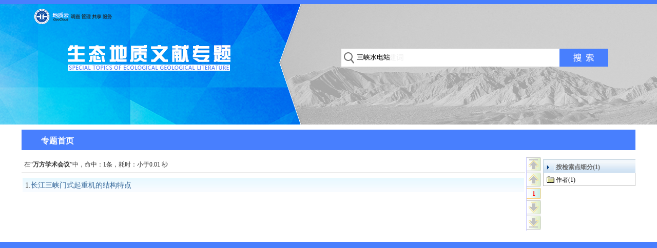

--- FILE ---
content_type: text/html; charset=utf-8
request_url: https://cgl.org.cn/auto/db/search.aspx?db=950008&agfi=0&cls=54&uni=False&showgp=False&prec=False&md=523&pd=236&msd=523&psd=236&mdd=523&pdd=236&count=10&wrd=%E4%B8%89%E5%B3%A1%E6%B0%B4%E7%94%B5%E7%AB%99
body_size: 4698
content:
<!DOCTYPE html>
<html>
<head><title>搜索页_三峡水电站</title><meta http-equiv="content-type" content="text/html; charset=utf-8" /><style type="text/css">html{margin:0px; padding:0px;}ol,ul,li,div,span,p,table,tr,td,a,img{margin:0px;}body{margin:0px;font-size:12px;color:#000000;line-height:21px;background:#FFFFFF;} *{padding:0px;margin:0px;} table{width:100%;} td{vertical-align:top;} img{border:0;} a{text-decoration:none;} a:link{color:#336699;} a:visited{color:#336699;} a:hover{color:#669900;} .clr{height:0px; font-size:0px; clear:both; line-height:0; overflow:hidden;}.f14{font-size:14px;} .fb{font-weight:bold;} .cmore{width:50px;white-space:nowrap;overflow:hidden;vertical-align:middle; text-align:right;} #n_m_b_226 a:link{color:White} #n_m_b_226 a:visited{color:White} #n_m_b_227 a:link{color:White} #n_m_b_227 a:visited{color:White} #n_m_b_227 a:hover{color:White}.p_menu_0 {position:relative;z-index:1000;}.p_menu_0 ul{visibility:hidden;position:absolute;z-index:300;left:0px;top:39px; padding:0px;text-align:left;list-style:none;} .p_menu_0 li {position:relative;height:28px;background:#4093CF;}.p_menu_0 a{ padding: 5px 5px 0px 5px;display:block;width:120px;height:23px;margin:0;;}.p_menu_0 div{position:relative;}.p_menu_0 span{font-size:16px;font-weight:bold;}.mp_cn_pup {cursor:pointer; background:url(/site/pub/img/1979.png) no-repeat;width:28px; height:30px;}.mp_cn_pupgray { background:url(/site/pub/img/1979.png) no-repeat 0px -30px;width:28px; height:30px;}.mp_cn_pup0 {cursor:pointer; background:url(/site/pub/img/2109.png) no-repeat;width:28px; height:30px;}.mp_cn_pupgray0 { background:url(/site/pub/img/2111.png) no-repeat 0px 0px;width:28px; height:30px;}.mp_cn_pcur {background:url(/site/pub/img/1979.png) no-repeat 0px -60px;width:28px; height:24px;color:Red }.mp_cn_ppage {cursor:pointer;background:url(/site/pub/img/1979.png) no-repeat 0px -84px;width:28px; height:24px;color:Blue  }.mp_cn_pdown {cursor:pointer;background:url(/site/pub/img/1979.png) no-repeat 0px -138px;width:28px; height:30px;}.mp_cn_pdowngray {background:url(/site/pub/img/1979.png) no-repeat 0px -108px;width:28px; height:30px;}.mp_cn_pdown0 {cursor:pointer;background:url(/site/pub/img/2108.png) no-repeat 0px 0px;width:28px; height:30px;}.mp_cn_pdowngray0 {background:url(/site/pub/img/2110.png) no-repeat 0px 0px;width:28px; height:30px;}.mp_cn_pcontent{ height:16px; width:28px; padding-top:2px; font-weight:bold;text-align:center; }.mp_cc_cNodetm{ white-space:nowrap; padding: 0px 0px 0px 16px;background:url('/site/pub/img/99.gif') no-repeat 0px 4px;cursor:hand; }.mp_cc_cNoder{ white-space:nowrap; padding: 0px 0px 0px 18px;background:url('/site/pub/img/1982.gif') no-repeat;cursor:hand; }.mp_cc_cNodec{white-space:nowrap; padding: 0px 0px 0px 18px;background:url('/site/pub/img/1966.gif') no-repeat; }.mp_cc_cNodedb{white-space:nowrap; padding: 0px 0px 0px 18px;background:url('/site/pub/img/1985.png') no-repeat; }.mp_cc_cNoden{display: none; padding-left:15px;}.mp_cc_cNodeb{display: block; padding-left:15px;}.mp_cc_cNodeb1{display: block; padding-left:5px;}.mp_cc_cNodeTi{white-space:nowrap;height:21px; cursor:pointer; }</style><script language="javascript" type="text/javascript">function $$(e){ return document.getElementById(e);} function $$req() { var e; try { return new XMLHttpRequest();} catch (e) { var mx = ['Microsoft', 'MSXML3', 'MSXML2']; for (var i = 0; i < mx.length; i++) { try { return new ActiveXObject(mx[i] + '.XMLHTTP') } catch (e) { } } } return null; }function $$date() {return new Date().getTime(); }function $$open(db, rid, u) {var x = $$req(); if (x) {try { var url = '/auto/db/download.aspx?db=' + db + '&rid=' + rid ; x.open('get', url, false);x.send(); } catch (e) { } }  window.open(u);}function $$recommend(db,rid) {var x = $$req();if (x) {try {var url = '/auto/db/recommend.aspx?db=' + db + '&rid=' + rid ; x.open('get', url, false); x.send(); alert('推荐成功！');}catch (e) { }}}function $$pin(e,t) { $$(e).style.pixelTop = document.documentElement.scrollTop + t; }function $$backreq(url){var x=$$req();if(x){try{x.open('get', url, false);x.onreadystatechange=function(){if (x.readyState == 4 && x.status == 200){var sA = x.responseText.split('	');if (sA[0]=='1'){window.location=sA[1];}else{alert(sA[1]);}}};x.send();}catch(ex){alert(ex);}}}function $$setbg(e, s) { e.style.background = s; }function $$setulstate(e, s) { if (e.hasChildNodes()) { var v = e.getElementsByTagName("ul"); if (v.length > 0) { v.item(0).style.visibility = s; } } }function $$m_ls(e) { $$setbg(e, "#C3DEF2"); }function $$m_lh(e) { $$setbg(e, "#4093CF"); }function $$m_ds(e) {if (e) { $$setbg(e, "#ADB64A");$$setulstate(e, 'visible')} }function $$m_dh(e) { if (e) { $$setbg(e, ""); $$setulstate(e, 'hidden') } }var $$_cnode, $$_fidnode,$$_ft0node,$$_ft1node,$$_ft2node, $$_cdb='910002', $$_cagfi='0', $$_cagname='', $$_clas='13', $$_cwrd='%e4%b8%89%e5%b3%a1%e6%b0%b4%e7%94%b5%e7%ab%99', $$_mstsetting='&md=523&pd=236&mdd=523&pdd=236&msd=523&psd=236', $$_aggid='0', $$_crkey='57738744521818112', $$_lmttype='0', $$_count='10', $$_subkey='', $$_nextpage_inittop;function $$_bgc(n, c) { $$(n).style.backgroundColor = c; }function $$_bgi(n, c) { $$(n).style.backgroundImage =c; }window.onscroll = function() { var np = $$('mp_cn_nextpage'),nr=$$('mp_cn_rddiv') ; if (!np || !nr) { return; } if(!$$_nextpage_inittop){$$_nextpage_inittop=np.offsetTop-20;}  var  t = document.documentElement.scrollTop, n = 0, h =nr.scrollHeight;if (h < 600) { h = 600; } if (t > $$_nextpage_inittop) { n = t - $$_nextpage_inittop; } else { n = 0; } np.style.top = n+'px'; };function $$_nodclk(g, cid){if ($$_cnode) { $$_bgc($$_cnode.id + '_t','transparent'); }var d = $$(g);$$_cnode = d;$$_bgc(d.id + '_t', '#BBDDFF');if (d.style.display == 'block') { $$_bgi(d.id + '_b', "url('/site/pub/img/1966.gif')"); d.style.display = 'none'; }else {if (!d.D) {var x = $$req();  if (x) {try {var url = '/auto/db/jsearch.aspx?db=' + $$_cdb + '&agfi=' + $$_cagfi + '&agname=' + $$_cagname + $$_mstsetting +'&cls=' + $$_clas + '&cid=' + cid + '&wrd=' + $$_cwrd + '&count='+$$_count+'&d=' + $$date(); x.open('get', url, false);x.onreadystatechange = function() {if (x.readyState == 4 && x.status == 200) {if (x.responseText != '') {d.D =x.responseText.split('\r');if (d.D && d.D[0] && d.D[0]=='1' && d.D[7]) { d.innerHTML = d.D[7]; } }}};x.send('');}catch (ex) {alert(ex); return;}}}$$_bgi(d.id + '_b', "url('/site/pub/img/1976.gif')"); if (d.innerHTML != '') { d.style.display = 'block'; }}if (d.D && d.D[0] && d.D[0]=='1') {$$_subkey = '';$$_lmttype='0';$$_fidnode = null;$$_ft0node = null;$$_ft1node = null;$$_ft2node = null;if (d.D[1]) { $$_crkey=d.D[1];} if (d.D[2]) { $$('mp_cn_rdhit').innerHTML = d.D[2]; }if (d.D[3]) { $$('mp_cn_rddiv').innerHTML = d.D[3]; } if (d.D[4]) { $$('mp_cn_nextpage').innerHTML = d.D[4]; } if (d.D[5]) { $$('mp_cn_searchpoint').innerHTML = d.D[5]; }if (d.D[6]) { $$('mp_cn_feature').innerHTML = d.D[6]; }else{$$('mp_cn_feature').innerHTML = '';} if (d.D[8]) { $$_aggid=d.D[8];} }}function $$_moreclk(g,fno,typ) {if(typ<1){ if ($$_fidnode) { $$_fidnode.style.backgroundColor = 'transparent'; }}if(typ<2){ if ($$_ft0node) { $$_ft0node.style.backgroundColor = 'transparent'; }}if(typ<3){ if ($$_ft1node) { $$_ft1node.style.backgroundColor = 'transparent'; }}if(typ<4){ if ($$_ft2node) { $$_ft2node.style.backgroundColor = 'transparent'; }}var d = $$(g);d.fno=fno;$$_lmttype=typ;if (typ == 0) { $$_fidnode = d; $$_ft0node = null;$$_ft1node = null;$$_ft2node = null; }else if (typ ==1) { $$_ft0node = d; $$_ft1node = null;$$_ft2node = null;}else if (typ == 2) { $$_ft1node = d; $$_ft2node = null;}else if (typ == 3) { $$_ft2node = d; }d.style.backgroundColor = '#BBDDFF';var urlmore='';if ($$_fidnode && $$_fidnode.fno) { urlmore = urlmore + '&fid=' + $$_fidnode.fno; }if ($$_ft0node && $$_ft0node.fno) { urlmore = urlmore + '&ft0=' + $$_ft0node.fno; }if ($$_ft1node && $$_ft1node.fno) { urlmore = urlmore + '&ft1=' + $$_ft1node.fno; }if ($$_ft2node && $$_ft2node.fno) { urlmore = urlmore + '&ft2=' + $$_ft2node.fno; }if (!d.D) {var x = $$req();  if (x) {try {var url = '/auto/db/nextpage.aspx?db=' + $$_cdb + '&aggid=' + $$_aggid + $$_mstsetting + '&key=' + $$_crkey + '&count=' + $$_count +'&lmt='+ $$_lmttype + '&d=' + $$date();x.open('get', url + urlmore, false);x.onreadystatechange = function() {if (x.readyState == 4 && x.status == 200) {if (x.responseText != '') {d.D = x.responseText.split('\r');}}};x.send('');}catch (ex) { alert(ex); return; }}}if (d.D && d.D[0] && d.D[0]=='1') {$$_subkey = urlmore;$$('mp_cn_rddiv').innerHTML = d.D[1];$$('mp_cn_nextpage').innerHTML = d.D[2];$$('mp_cn_rdhit').innerHTML = d.D[3];if(typ<1){$$('mp_cn_feature_0').innerHTML = d.D[4];} if(typ<2){$$('mp_cn_feature_1').innerHTML = d.D[5];}if(typ<3){$$('mp_cn_feature_2').innerHTML = d.D[6];}}}function $$_nextpgclk(start){var x = $$req();if (x) {try {if(!$$_subkey){$$_subkey='';}var url = '/auto/db/nextpage.aspx?db=' + $$_cdb + '&aggid=' + $$_aggid  + $$_mstsetting + '&key=' + $$_crkey + $$_subkey + '&start=' + start + '&count='+$$_count+'&lmt='+ $$_lmttype+'&d=' + $$date();x.open('get', url, false);x.onreadystatechange = function() {if (x.readyState == 4 && x.status == 200) {if (x.responseText != '') {var arry = x.responseText.split('\r');if (arry && arry[0] && arry[0]=='1' && arry[1]) { $$('mp_cn_rddiv').innerHTML = arry[1];$$('mp_cn_nextpage').innerHTML = arry[2]; }}}};x.send('');}catch (ex) { alert(ex); return; }}}function mp_cf_mout(e) {var d = $$(e);if (d && (($$_cnode && d == $$($$_cnode.id + '_t')) ||  d == $$_fidnode ||  d == $$_ft0node ||  d == $$_ft1node ||  d == $$_ft2node)){ d.style.backgroundColor = '#BBDDFF' } else {d.style.backgroundColor = 'transparent';}}function mp_cf_mover1(e) {var d = $$(e);if (d != undefined && d != null) {d.style.backgroundColor = 'yellow';}}</script></head><body><div style="padding:0px;"><div style="padding:0px;"><div style="margin:0 auto;padding:0px;width:1200px;"><div style="margin:0 auto;padding:0px;width:1200px;"><table cellpadding="0" style="table-layout:fixed;"  cellspacing="0" width="1200"><tr><td width="400"></td><td width="600"></td><td width="200"></td></tr></table></div></div></div><div style="padding:0px;"><div style="padding:0px;background:url('/site/prv/img/2228.png') no-repeat center top;_background:none; _filter:progid:DXImageTransform.Microsoft.AlphaImageLoader(src='/site/prv/img/2228.png' ,sizingMethod='crop');"><div style="margin:0 auto;padding:0px;width:1200px;"><div style="margin:0 auto;padding:0px;width:1200px;"><table cellpadding="0" style="table-layout:fixed;"  cellspacing="0" width="1200"><tr><td width="300"><div style="padding:65px 0px 65px 10px;"><div id="n_m_b_226" style=""><div style="color:White;line-height:21px;font-size:32px;font-family:微软雅黑;text-align:right;"></div></div></div></td><td width="300"><div style="padding:65px 10px 65px 0px;"><div id="n_m_b_227" style=""><div style="color:White;line-height:21px;font-size:28px;font-family:微软雅黑;padding:1px 0px 0px 0px;text-align:left;"></div></div></div></td><td width="600"><div id="n_m_b_228" style="padding:90px 50px 115px 20px;"><div style="height:38px;"><div style=""><form id="mp_cn_form_228" method="get" action="/auto/db/search.aspx"><div style="padding:5px;"><input type="hidden"  name="md" value="523"/><input type="hidden" name="pd" value="236"/><input type="hidden"  name="msd" value="523"/><input type="hidden"  name="psd" value="236"/><input type="hidden"  name="mdd" value="523"/><input type="hidden"  name="pdd" value="236"/><input type="hidden" name="count" value="10"/><input type="hidden" name="cls" value="54"/><input type="hidden" name="uni" value="False"/><input type="hidden" name="agfi" value="0"/><input type="hidden" name="agname" value=""/><input type="hidden" name="showgp" value="False"/><input type="hidden" name="gp" value="0"/><input type="hidden" id="mp_cn_db_228" name="db" value="950008"/><table  cellpadding="0" cellspacing="0" style="table-layout:fixed; width:100%;background: url('/site/prv/img/1803.png') 0px -45px repeat-x;"><tr><td style="background: url('/site/prv/img/1803.png') 0px 0px no-repeat;height:35px;vertical-align:middle;"><div style="padding-left: 30px;"><input type="text" name="wrd" value="三峡水电站"  style="border:none; width:100%;background:transparent;outline:none " /></div></td><td style="vertical-align:middle;width:135px;background:url('/site/prv/img/1803.png') 0px -90px no-repeat; "><div style="padding-top:3px;font-size:16px; "><input style="border:none;width:100%;color:#fff;cursor:pointer;background:transparent;"  value="&nbsp" type="submit" /></div></td></tr></table></div></form></div></div></div></td></tr></table></div></div></div></div><div style="padding:0px;"><div style="margin:0 auto;padding:0px;width:1200px;"></div></div><div style="padding:0px;"><div style="padding:0px;"><div style="margin:0 auto;padding:0px;width:1200px;"><div style="padding:10px 0px 0px 0px;"><div id="n_m_b_238" style="padding:0px 2px 2px 2px;"><div style=""><div style="color:buttontext;line-height:21px;font-size:14px;font-family:微软雅黑;"><table class="p_menu_0" cellpadding="0" cellspacing="0" style="table-layout:fixed;width:100%;height:40px;background:#487FFE;"><tr><td style="width:0px"></td><td style="width:140px;"><div style="width:140px;height: 40px;text-align: center;" onmouseover="{$$m_ds(this);}" onmouseout="{$$m_dh(this);}"><a onmouseover="{this.style.color='White';}" onmouseout="{this.style.color='White';}" style="padding: 11px 0px 0px 0px;width:140px;color:White" href="/2021/stdz.html"><span>专题首页</span></a></div></td><td> </td></tr></table></div></div></div></div></div><div style="margin:0 auto;padding:0px;width:1200px;"><div style="margin: 0 auto;"><div style="clear: both;overflow:hidden;"><div style="height:4px"></div><div style="height:5px;"></div><table cellpadding="0" cellspacing="0" border="0" style="table-layout: fixed;"><tr><td width="1200" ><table cellpadding="2" cellspacing="2" border="0" style="table-layout: fixed;"><tr><td width="980" style="overflow:hidden ; color:#333333;" ><div style="padding:5px;margin:0px 0px 5px 0px;border-bottom:solid 1px gray;"> 在“<b>万方学术会议</b>”中，<span id="mp_cn_rdhit">命中：<b>1</b>条，耗时：小于0.01 秒</span></div><div id="mp_cn_rddiv"><table cellpadding="2" cellspacing="2"  style="width:100%;"><tr><td>
<div onmouseout="this.style.backgroundColor = 'transparent'" onmouseover="this.style.backgroundColor = '#F7FBFF'">
<table cellpadding="0" cellspacing ="0" style="height: 32px;width: 100%;white-space: nowrap;background: url( '/site/pub/img/1991.png' ) repeat-x;"><tr>
<td style="font-size: 14px;padding: 6px 0px 0px 5px;float: left;overflow: hidden;">1.<a target="_blank" href="/auto/db/detail.aspx?db=910002&rid=54446&agfi=0&cls=54&uni=False&cid=0&showgp=False&prec=False&md=523&pd=236&msd=523&psd=236&mdd=523&pdd=236&count=10&reds=%e4%b8%89%e5%b3%a1%e6%b0%b4%e7%94%b5%e7%ab%99">长江三峡门式起重机的结构特点</a>
</td></tr></table>
<div style="padding:2px 3px 8px 12px;"></div></div>
</td></tr></table></div></td><td width="30" style="border-left: #CCCCFF 1px solid;overflow:hidden ;"><div id="mp_cn_nextpage" style="cursor:hand;position:relative;"><div class="mp_cn_pupgray0"></div><div class="mp_cn_pupgray"></div><div class="mp_cn_pcur"><div class="mp_cn_pcontent" style="color:red;">1</div></div><div class="mp_cn_pdowngray"></div><div class="mp_cn_pdowngray0"></div></div></td><td width="180" style="overflow:hidden ;" ><div id="mp_cn_transwords" style="width:100%;margin:0px 0px 5px 0px;"></div><div id="mp_cn_searchpoint" style="width:100%; margin:0px 0px 0px 0px;" ><div style="background:url(/site/pub/img/2105.png) no-repeat;height:27px;"><div style="font-weight:bold;font-size:12px; padding:5px 0px 0px 25px; color:#696969;" >按检索点细分(1)</div></div><div style="border: solid 1px #C0C0C0;border-top: none; padding:3px 0px 0px 6px;"><div class="mp_cc_cNodec"><div  id="mp_csp_1" class="mp_cc_cNodeTi" onclick="$$_moreclk('mp_csp_1','1','0')" onmouseout="mp_cf_mout('mp_csp_1')" onmouseover="mp_cf_mover1('mp_csp_1')">作者(1)</div></div></div></div><div id="mp_cn_feature" style="width:100%;margin:0px 0px 5px 0px;"><div id="mp_cn_feature_0" style="width:100%;margin:0px 0px 5px 0px;"></div><div id="mp_cn_feature_1" style="width:100%;margin:0px 0px 5px 0px;"></div><div id="mp_cn_feature_2" style="width:100%;margin:0px 0px 5px 0px;"></div></div><div id="mp_cn_rewords" style="width:100%;margin:0px 0px 5px 0px;"></div></td></tr></table></td></tr></table></div></div></div><div style="margin:0 auto;padding:0px;width:1200px;"></div></div><div style="padding:0px;"><div style="padding:20px 0px 10px 0px;"><div style="padding:0px 0px 0px 0px;"><div id="n_m_b_235" style="height:14px;overflow: hidden;background:#487FFE;"><div style=""></div></div></div></div></div></div></div></body></html>